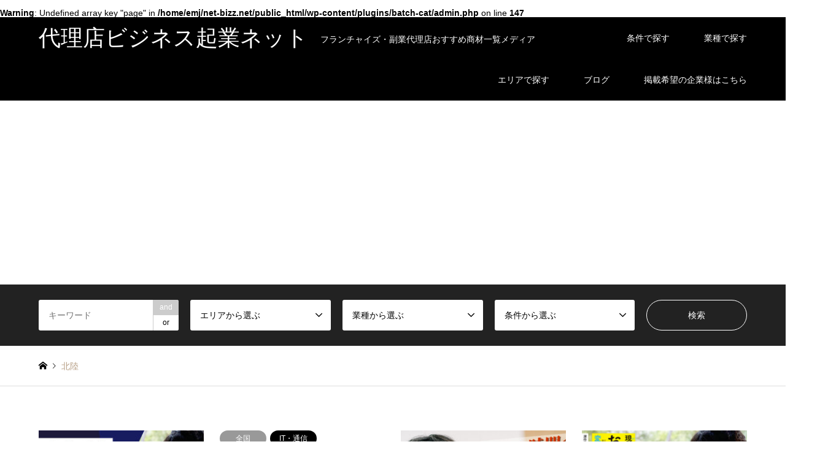

--- FILE ---
content_type: text/html; charset=UTF-8
request_url: https://net-bizz.net/archives/area/hokuriku
body_size: 12017
content:
<!DOCTYPE html>
<html lang="ja">
<head>
<meta charset="UTF-8">
<!--[if IE]><meta http-equiv="X-UA-Compatible" content="IE=edge"><![endif]-->
<meta name="viewport" content="width=device-width">
<title>北陸に関する記事一覧 | 代理店ビジネス起業ネット</title>
<meta name="description" content="フランチャイズ・副業代理店おすすめ商材一覧メディア">
<link rel="pingback" href="https://net-bizz.net/xmlrpc.php">
<meta name='robots' content='max-image-preview:large' />
<link rel='dns-prefetch' href='//secure.gravatar.com' />
<link rel='dns-prefetch' href='//stats.wp.com' />
<link rel='dns-prefetch' href='//v0.wordpress.com' />
<link rel="alternate" type="application/rss+xml" title="代理店ビジネス起業ネット &raquo; フィード" href="https://net-bizz.net/feed" />
<link rel="alternate" type="application/rss+xml" title="代理店ビジネス起業ネット &raquo; コメントフィード" href="https://net-bizz.net/comments/feed" />
<script id="wpp-js" src="https://net-bizz.net/wp-content/plugins/wordpress-popular-posts/assets/js/wpp.min.js?ver=7.3.3" data-sampling="0" data-sampling-rate="100" data-api-url="https://net-bizz.net/wp-json/wordpress-popular-posts" data-post-id="0" data-token="d40947b9a7" data-lang="0" data-debug="0" type="text/javascript"></script>
<link rel="alternate" type="application/rss+xml" title="代理店ビジネス起業ネット &raquo; 北陸 エリア のフィード" href="https://net-bizz.net/archives/area/hokuriku/feed" />
<script type="text/javascript">
window._wpemojiSettings = {"baseUrl":"https:\/\/s.w.org\/images\/core\/emoji\/14.0.0\/72x72\/","ext":".png","svgUrl":"https:\/\/s.w.org\/images\/core\/emoji\/14.0.0\/svg\/","svgExt":".svg","source":{"concatemoji":"https:\/\/net-bizz.net\/wp-includes\/js\/wp-emoji-release.min.js?ver=6.1.9"}};
/*! This file is auto-generated */
!function(e,a,t){var n,r,o,i=a.createElement("canvas"),p=i.getContext&&i.getContext("2d");function s(e,t){var a=String.fromCharCode,e=(p.clearRect(0,0,i.width,i.height),p.fillText(a.apply(this,e),0,0),i.toDataURL());return p.clearRect(0,0,i.width,i.height),p.fillText(a.apply(this,t),0,0),e===i.toDataURL()}function c(e){var t=a.createElement("script");t.src=e,t.defer=t.type="text/javascript",a.getElementsByTagName("head")[0].appendChild(t)}for(o=Array("flag","emoji"),t.supports={everything:!0,everythingExceptFlag:!0},r=0;r<o.length;r++)t.supports[o[r]]=function(e){if(p&&p.fillText)switch(p.textBaseline="top",p.font="600 32px Arial",e){case"flag":return s([127987,65039,8205,9895,65039],[127987,65039,8203,9895,65039])?!1:!s([55356,56826,55356,56819],[55356,56826,8203,55356,56819])&&!s([55356,57332,56128,56423,56128,56418,56128,56421,56128,56430,56128,56423,56128,56447],[55356,57332,8203,56128,56423,8203,56128,56418,8203,56128,56421,8203,56128,56430,8203,56128,56423,8203,56128,56447]);case"emoji":return!s([129777,127995,8205,129778,127999],[129777,127995,8203,129778,127999])}return!1}(o[r]),t.supports.everything=t.supports.everything&&t.supports[o[r]],"flag"!==o[r]&&(t.supports.everythingExceptFlag=t.supports.everythingExceptFlag&&t.supports[o[r]]);t.supports.everythingExceptFlag=t.supports.everythingExceptFlag&&!t.supports.flag,t.DOMReady=!1,t.readyCallback=function(){t.DOMReady=!0},t.supports.everything||(n=function(){t.readyCallback()},a.addEventListener?(a.addEventListener("DOMContentLoaded",n,!1),e.addEventListener("load",n,!1)):(e.attachEvent("onload",n),a.attachEvent("onreadystatechange",function(){"complete"===a.readyState&&t.readyCallback()})),(e=t.source||{}).concatemoji?c(e.concatemoji):e.wpemoji&&e.twemoji&&(c(e.twemoji),c(e.wpemoji)))}(window,document,window._wpemojiSettings);
</script>
<style type="text/css">
img.wp-smiley,
img.emoji {
	display: inline !important;
	border: none !important;
	box-shadow: none !important;
	height: 1em !important;
	width: 1em !important;
	margin: 0 0.07em !important;
	vertical-align: -0.1em !important;
	background: none !important;
	padding: 0 !important;
}
</style>
	<link rel='stylesheet' id='style-css' href='https://net-bizz.net/wp-content/themes/gensen_tcd050/style.css?ver=1.13' type='text/css' media='all' />
<link rel='stylesheet' id='wp-block-library-css' href='https://net-bizz.net/wp-includes/css/dist/block-library/style.min.css?ver=6.1.9' type='text/css' media='all' />
<style id='wp-block-library-inline-css' type='text/css'>
.has-text-align-justify{text-align:justify;}
</style>
<link rel='stylesheet' id='jetpack-videopress-video-block-view-css' href='https://net-bizz.net/wp-content/plugins/jetpack/jetpack_vendor/automattic/jetpack-videopress/build/block-editor/blocks/video/view.css?minify=false&#038;ver=34ae973733627b74a14e' type='text/css' media='all' />
<link rel='stylesheet' id='mediaelement-css' href='https://net-bizz.net/wp-includes/js/mediaelement/mediaelementplayer-legacy.min.css?ver=4.2.17' type='text/css' media='all' />
<link rel='stylesheet' id='wp-mediaelement-css' href='https://net-bizz.net/wp-includes/js/mediaelement/wp-mediaelement.min.css?ver=6.1.9' type='text/css' media='all' />
<link rel='stylesheet' id='classic-theme-styles-css' href='https://net-bizz.net/wp-includes/css/classic-themes.min.css?ver=1' type='text/css' media='all' />
<style id='global-styles-inline-css' type='text/css'>
body{--wp--preset--color--black: #000000;--wp--preset--color--cyan-bluish-gray: #abb8c3;--wp--preset--color--white: #ffffff;--wp--preset--color--pale-pink: #f78da7;--wp--preset--color--vivid-red: #cf2e2e;--wp--preset--color--luminous-vivid-orange: #ff6900;--wp--preset--color--luminous-vivid-amber: #fcb900;--wp--preset--color--light-green-cyan: #7bdcb5;--wp--preset--color--vivid-green-cyan: #00d084;--wp--preset--color--pale-cyan-blue: #8ed1fc;--wp--preset--color--vivid-cyan-blue: #0693e3;--wp--preset--color--vivid-purple: #9b51e0;--wp--preset--gradient--vivid-cyan-blue-to-vivid-purple: linear-gradient(135deg,rgba(6,147,227,1) 0%,rgb(155,81,224) 100%);--wp--preset--gradient--light-green-cyan-to-vivid-green-cyan: linear-gradient(135deg,rgb(122,220,180) 0%,rgb(0,208,130) 100%);--wp--preset--gradient--luminous-vivid-amber-to-luminous-vivid-orange: linear-gradient(135deg,rgba(252,185,0,1) 0%,rgba(255,105,0,1) 100%);--wp--preset--gradient--luminous-vivid-orange-to-vivid-red: linear-gradient(135deg,rgba(255,105,0,1) 0%,rgb(207,46,46) 100%);--wp--preset--gradient--very-light-gray-to-cyan-bluish-gray: linear-gradient(135deg,rgb(238,238,238) 0%,rgb(169,184,195) 100%);--wp--preset--gradient--cool-to-warm-spectrum: linear-gradient(135deg,rgb(74,234,220) 0%,rgb(151,120,209) 20%,rgb(207,42,186) 40%,rgb(238,44,130) 60%,rgb(251,105,98) 80%,rgb(254,248,76) 100%);--wp--preset--gradient--blush-light-purple: linear-gradient(135deg,rgb(255,206,236) 0%,rgb(152,150,240) 100%);--wp--preset--gradient--blush-bordeaux: linear-gradient(135deg,rgb(254,205,165) 0%,rgb(254,45,45) 50%,rgb(107,0,62) 100%);--wp--preset--gradient--luminous-dusk: linear-gradient(135deg,rgb(255,203,112) 0%,rgb(199,81,192) 50%,rgb(65,88,208) 100%);--wp--preset--gradient--pale-ocean: linear-gradient(135deg,rgb(255,245,203) 0%,rgb(182,227,212) 50%,rgb(51,167,181) 100%);--wp--preset--gradient--electric-grass: linear-gradient(135deg,rgb(202,248,128) 0%,rgb(113,206,126) 100%);--wp--preset--gradient--midnight: linear-gradient(135deg,rgb(2,3,129) 0%,rgb(40,116,252) 100%);--wp--preset--duotone--dark-grayscale: url('#wp-duotone-dark-grayscale');--wp--preset--duotone--grayscale: url('#wp-duotone-grayscale');--wp--preset--duotone--purple-yellow: url('#wp-duotone-purple-yellow');--wp--preset--duotone--blue-red: url('#wp-duotone-blue-red');--wp--preset--duotone--midnight: url('#wp-duotone-midnight');--wp--preset--duotone--magenta-yellow: url('#wp-duotone-magenta-yellow');--wp--preset--duotone--purple-green: url('#wp-duotone-purple-green');--wp--preset--duotone--blue-orange: url('#wp-duotone-blue-orange');--wp--preset--font-size--small: 13px;--wp--preset--font-size--medium: 20px;--wp--preset--font-size--large: 36px;--wp--preset--font-size--x-large: 42px;--wp--preset--spacing--20: 0.44rem;--wp--preset--spacing--30: 0.67rem;--wp--preset--spacing--40: 1rem;--wp--preset--spacing--50: 1.5rem;--wp--preset--spacing--60: 2.25rem;--wp--preset--spacing--70: 3.38rem;--wp--preset--spacing--80: 5.06rem;}:where(.is-layout-flex){gap: 0.5em;}body .is-layout-flow > .alignleft{float: left;margin-inline-start: 0;margin-inline-end: 2em;}body .is-layout-flow > .alignright{float: right;margin-inline-start: 2em;margin-inline-end: 0;}body .is-layout-flow > .aligncenter{margin-left: auto !important;margin-right: auto !important;}body .is-layout-constrained > .alignleft{float: left;margin-inline-start: 0;margin-inline-end: 2em;}body .is-layout-constrained > .alignright{float: right;margin-inline-start: 2em;margin-inline-end: 0;}body .is-layout-constrained > .aligncenter{margin-left: auto !important;margin-right: auto !important;}body .is-layout-constrained > :where(:not(.alignleft):not(.alignright):not(.alignfull)){max-width: var(--wp--style--global--content-size);margin-left: auto !important;margin-right: auto !important;}body .is-layout-constrained > .alignwide{max-width: var(--wp--style--global--wide-size);}body .is-layout-flex{display: flex;}body .is-layout-flex{flex-wrap: wrap;align-items: center;}body .is-layout-flex > *{margin: 0;}:where(.wp-block-columns.is-layout-flex){gap: 2em;}.has-black-color{color: var(--wp--preset--color--black) !important;}.has-cyan-bluish-gray-color{color: var(--wp--preset--color--cyan-bluish-gray) !important;}.has-white-color{color: var(--wp--preset--color--white) !important;}.has-pale-pink-color{color: var(--wp--preset--color--pale-pink) !important;}.has-vivid-red-color{color: var(--wp--preset--color--vivid-red) !important;}.has-luminous-vivid-orange-color{color: var(--wp--preset--color--luminous-vivid-orange) !important;}.has-luminous-vivid-amber-color{color: var(--wp--preset--color--luminous-vivid-amber) !important;}.has-light-green-cyan-color{color: var(--wp--preset--color--light-green-cyan) !important;}.has-vivid-green-cyan-color{color: var(--wp--preset--color--vivid-green-cyan) !important;}.has-pale-cyan-blue-color{color: var(--wp--preset--color--pale-cyan-blue) !important;}.has-vivid-cyan-blue-color{color: var(--wp--preset--color--vivid-cyan-blue) !important;}.has-vivid-purple-color{color: var(--wp--preset--color--vivid-purple) !important;}.has-black-background-color{background-color: var(--wp--preset--color--black) !important;}.has-cyan-bluish-gray-background-color{background-color: var(--wp--preset--color--cyan-bluish-gray) !important;}.has-white-background-color{background-color: var(--wp--preset--color--white) !important;}.has-pale-pink-background-color{background-color: var(--wp--preset--color--pale-pink) !important;}.has-vivid-red-background-color{background-color: var(--wp--preset--color--vivid-red) !important;}.has-luminous-vivid-orange-background-color{background-color: var(--wp--preset--color--luminous-vivid-orange) !important;}.has-luminous-vivid-amber-background-color{background-color: var(--wp--preset--color--luminous-vivid-amber) !important;}.has-light-green-cyan-background-color{background-color: var(--wp--preset--color--light-green-cyan) !important;}.has-vivid-green-cyan-background-color{background-color: var(--wp--preset--color--vivid-green-cyan) !important;}.has-pale-cyan-blue-background-color{background-color: var(--wp--preset--color--pale-cyan-blue) !important;}.has-vivid-cyan-blue-background-color{background-color: var(--wp--preset--color--vivid-cyan-blue) !important;}.has-vivid-purple-background-color{background-color: var(--wp--preset--color--vivid-purple) !important;}.has-black-border-color{border-color: var(--wp--preset--color--black) !important;}.has-cyan-bluish-gray-border-color{border-color: var(--wp--preset--color--cyan-bluish-gray) !important;}.has-white-border-color{border-color: var(--wp--preset--color--white) !important;}.has-pale-pink-border-color{border-color: var(--wp--preset--color--pale-pink) !important;}.has-vivid-red-border-color{border-color: var(--wp--preset--color--vivid-red) !important;}.has-luminous-vivid-orange-border-color{border-color: var(--wp--preset--color--luminous-vivid-orange) !important;}.has-luminous-vivid-amber-border-color{border-color: var(--wp--preset--color--luminous-vivid-amber) !important;}.has-light-green-cyan-border-color{border-color: var(--wp--preset--color--light-green-cyan) !important;}.has-vivid-green-cyan-border-color{border-color: var(--wp--preset--color--vivid-green-cyan) !important;}.has-pale-cyan-blue-border-color{border-color: var(--wp--preset--color--pale-cyan-blue) !important;}.has-vivid-cyan-blue-border-color{border-color: var(--wp--preset--color--vivid-cyan-blue) !important;}.has-vivid-purple-border-color{border-color: var(--wp--preset--color--vivid-purple) !important;}.has-vivid-cyan-blue-to-vivid-purple-gradient-background{background: var(--wp--preset--gradient--vivid-cyan-blue-to-vivid-purple) !important;}.has-light-green-cyan-to-vivid-green-cyan-gradient-background{background: var(--wp--preset--gradient--light-green-cyan-to-vivid-green-cyan) !important;}.has-luminous-vivid-amber-to-luminous-vivid-orange-gradient-background{background: var(--wp--preset--gradient--luminous-vivid-amber-to-luminous-vivid-orange) !important;}.has-luminous-vivid-orange-to-vivid-red-gradient-background{background: var(--wp--preset--gradient--luminous-vivid-orange-to-vivid-red) !important;}.has-very-light-gray-to-cyan-bluish-gray-gradient-background{background: var(--wp--preset--gradient--very-light-gray-to-cyan-bluish-gray) !important;}.has-cool-to-warm-spectrum-gradient-background{background: var(--wp--preset--gradient--cool-to-warm-spectrum) !important;}.has-blush-light-purple-gradient-background{background: var(--wp--preset--gradient--blush-light-purple) !important;}.has-blush-bordeaux-gradient-background{background: var(--wp--preset--gradient--blush-bordeaux) !important;}.has-luminous-dusk-gradient-background{background: var(--wp--preset--gradient--luminous-dusk) !important;}.has-pale-ocean-gradient-background{background: var(--wp--preset--gradient--pale-ocean) !important;}.has-electric-grass-gradient-background{background: var(--wp--preset--gradient--electric-grass) !important;}.has-midnight-gradient-background{background: var(--wp--preset--gradient--midnight) !important;}.has-small-font-size{font-size: var(--wp--preset--font-size--small) !important;}.has-medium-font-size{font-size: var(--wp--preset--font-size--medium) !important;}.has-large-font-size{font-size: var(--wp--preset--font-size--large) !important;}.has-x-large-font-size{font-size: var(--wp--preset--font-size--x-large) !important;}
.wp-block-navigation a:where(:not(.wp-element-button)){color: inherit;}
:where(.wp-block-columns.is-layout-flex){gap: 2em;}
.wp-block-pullquote{font-size: 1.5em;line-height: 1.6;}
</style>
<link rel='stylesheet' id='contact-form-7-css' href='https://net-bizz.net/wp-content/plugins/contact-form-7/includes/css/styles.css?ver=5.7.7' type='text/css' media='all' />
<link rel='stylesheet' id='wordpress-popular-posts-css-css' href='https://net-bizz.net/wp-content/plugins/wordpress-popular-posts/assets/css/wpp.css?ver=7.3.3' type='text/css' media='all' />
<link rel='stylesheet' id='jetpack_css-css' href='https://net-bizz.net/wp-content/plugins/jetpack/css/jetpack.css?ver=12.5.1' type='text/css' media='all' />
<br />
<b>Warning</b>:  Undefined array key "page" in <b>/home/emj/net-bizz.net/public_html/wp-content/plugins/batch-cat/admin.php</b> on line <b>147</b><br />
<script type='text/javascript' src='https://net-bizz.net/wp-includes/js/jquery/jquery.min.js?ver=3.6.1' id='jquery-core-js'></script>
<script type='text/javascript' src='https://net-bizz.net/wp-includes/js/jquery/jquery-migrate.min.js?ver=3.3.2' id='jquery-migrate-js'></script>
<link rel="https://api.w.org/" href="https://net-bizz.net/wp-json/" /><link rel="alternate" type="application/json" href="https://net-bizz.net/wp-json/wp/v2/area/373" />	<style>img#wpstats{display:none}</style>
		            <style id="wpp-loading-animation-styles">@-webkit-keyframes bgslide{from{background-position-x:0}to{background-position-x:-200%}}@keyframes bgslide{from{background-position-x:0}to{background-position-x:-200%}}.wpp-widget-block-placeholder,.wpp-shortcode-placeholder{margin:0 auto;width:60px;height:3px;background:#dd3737;background:linear-gradient(90deg,#dd3737 0%,#571313 10%,#dd3737 100%);background-size:200% auto;border-radius:3px;-webkit-animation:bgslide 1s infinite linear;animation:bgslide 1s infinite linear}</style>
            
<link rel="stylesheet" href="https://net-bizz.net/wp-content/themes/gensen_tcd050/css/design-plus.css?ver=1.13">
<link rel="stylesheet" href="https://net-bizz.net/wp-content/themes/gensen_tcd050/css/sns-botton.css?ver=1.13">
<link rel="stylesheet" href="https://net-bizz.net/wp-content/themes/gensen_tcd050/css/responsive.css?ver=1.13">
<link rel="stylesheet" href="https://net-bizz.net/wp-content/themes/gensen_tcd050/css/footer-bar.css?ver=1.13">

<script src="https://net-bizz.net/wp-content/themes/gensen_tcd050/js/jquery.easing.1.3.js?ver=1.13"></script>
<script src="https://net-bizz.net/wp-content/themes/gensen_tcd050/js/jquery.textOverflowEllipsis.js?ver=1.13"></script>
<script src="https://net-bizz.net/wp-content/themes/gensen_tcd050/js/jscript.js?ver=1.13"></script>
<script src="https://net-bizz.net/wp-content/themes/gensen_tcd050/js/comment.js?ver=1.13"></script>
<script src="https://net-bizz.net/wp-content/themes/gensen_tcd050/js/header_fix.js?ver=1.13"></script>
<script src="https://net-bizz.net/wp-content/themes/gensen_tcd050/js/jquery.chosen.min.js?ver=1.13"></script>
<link rel="stylesheet" href="https://net-bizz.net/wp-content/themes/gensen_tcd050/css/jquery.chosen.css?ver=1.13">

<style type="text/css">
body, input, textarea, select { font-family: Arial, "Hiragino Kaku Gothic ProN", "ヒラギノ角ゴ ProN W3", "メイリオ", Meiryo, sans-serif; }
.rich_font { font-family: "Times New Roman" , "游明朝" , "Yu Mincho" , "游明朝体" , "YuMincho" , "ヒラギノ明朝 Pro W3" , "Hiragino Mincho Pro" , "HiraMinProN-W3" , "HGS明朝E" , "ＭＳ Ｐ明朝" , "MS PMincho" , serif; font-weight:500; }

#header_logo #logo_text .logo { font-size:36px; }
#header_logo_fix #logo_text_fixed .logo { font-size:36px; }
#footer_logo .logo_text { font-size:36px; }
#post_title { font-size:21px; }
.post_content { font-size:14px; }
#archive_headline { font-size:42px; }
#archive_desc { font-size:14px; }
  
@media screen and (max-width:1024px) {
  #header_logo #logo_text .logo { font-size:26px; }
  #header_logo_fix #logo_text_fixed .logo { font-size:26px; }
  #footer_logo .logo_text { font-size:26px; }
  #post_title { font-size:16px; }
  .post_content { font-size:14px; }
  #archive_headline { font-size:20px; }
  #archive_desc { font-size:14px; }
}




.image {
overflow: hidden;
-webkit-backface-visibility: hidden;
backface-visibility: hidden;
-webkit-transition-duration: .35s;
-moz-transition-duration: .35s;
-ms-transition-duration: .35s;
-o-transition-duration: .35s;
transition-duration: .35s;
}
.image img {
-webkit-backface-visibility: hidden;
backface-visibility: hidden;
-webkit-transform: scale(1);
-webkit-transition-property: opacity, scale, -webkit-transform, transform;
-webkit-transition-duration: .35s;
-moz-transform: scale(1);
-moz-transition-property: opacity, scale, -moz-transform, transform;
-moz-transition-duration: .35s;
-ms-transform: scale(1);
-ms-transition-property: opacity, scale, -ms-transform, transform;
-ms-transition-duration: .35s;
-o-transform: scale(1);
-o-transition-property: opacity, scale, -o-transform, transform;
-o-transition-duration: .35s;
transform: scale(1);
transition-property: opacity, scale, transform;
transition-duration: .35s;
}
.image:hover img, a:hover .image img {
-webkit-transform: scale(1.2);
-moz-transform: scale(1.2);
-ms-transform: scale(1.2);
-o-transform: scale(1.2);
transform: scale(1.2);
}
.introduce_list_col a:hover .image img {
-webkit-transform: scale(1.2) translate3d(-41.66%, 0, 0);
-moz-transform: scale(1.2) translate3d(-41.66%, 0, 0);
-ms-transform: scale(1.2) translate3d(-41.66%, 0, 0);
-o-transform: scale(1.2) translate3d(-41.66%, 0, 0);
transform: scale(1.2) translate3d(-41.66%, 0, 0);
}


.archive_filter .button input:hover, .archive_sort dt,#post_pagination p, #post_pagination a:hover, #return_top a, .c-pw__btn,
#comment_header ul li a:hover, #comment_header ul li.comment_switch_active a, #comment_header #comment_closed p,
#introduce_slider .slick-dots li button:hover, #introduce_slider .slick-dots li.slick-active button
{ background-color:41BED1; }

#comment_header ul li.comment_switch_active a, #comment_header #comment_closed p, #guest_info input:focus, #comment_textarea textarea:focus
{ border-color:41BED1; }

#comment_header ul li.comment_switch_active a:after, #comment_header #comment_closed p:after
{ border-color:41BED1 transparent transparent transparent; }

.header_search_inputs .chosen-results li[data-option-array-index="0"]
{ background-color:41BED1 !important; border-color:41BED1; }

a:hover, #bread_crumb li a:hover, #bread_crumb li.home a:hover:before, #bread_crumb li.last,
#archive_headline, .archive_header .headline, .archive_filter_headline, #related_post .headline,
#introduce_header .headline, .introduce_list_col .info .title, .introduce_archive_banner_link a:hover,
#recent_news .headline, #recent_news li a:hover, #comment_headline,
.side_headline, ul.banner_list li a:hover .caption, .footer_headline, .footer_widget a:hover,
#index_news .entry-date, #index_news_mobile .entry-date, .cb_content-carousel a:hover .image .title
{ color:41BED1; }

#index_news_mobile .archive_link a:hover, .cb_content-blog_list .archive_link a:hover, #load_post a:hover, #submit_comment:hover, .c-pw__btn:hover
{ background-color:4EE3FA; }

#header_search select:focus, .header_search_inputs .chosen-with-drop .chosen-single span, #footer_contents a:hover, #footer_nav a:hover, #footer_social_link li:hover:before,
#header_slider .slick-arrow:hover, .cb_content-carousel .slick-arrow:hover
{ color:4EE3FA; }

.post_content a, .custom-html-widget a { color:#b69e84; }

#header_search, #index_header_search { background-color:#222222; }

#footer_nav { background-color:#F7F7F7; }
#footer_contents { background-color:#222222; }

#header_search_submit { background-color:rgba(0,0,0,0); }
#header_search_submit:hover { background-color:rgba(146,120,95,1.0); }
.cat-category { background-color:#999999 !important; }
.cat-area { background-color:#999999 !important; }
.cat-business { background-color:#000000 !important; }
.cat-conditions { background-color:#49240d !important; }

@media only screen and (min-width:1025px) {
  #global_menu ul ul a { background-color:41BED1; }
  #global_menu ul ul a:hover, #global_menu ul ul .current-menu-item > a { background-color:4EE3FA; }
  #header_top { background-color:#000000; }
  .has_header_content #header_top { background-color:rgba(0,0,0,0); }
  .fix_top.header_fix #header_top { background-color:rgba(0,0,0,0.8); }
  #header_logo a, #global_menu > ul > li > a { color:#ffffff; }
  #header_logo_fix a, .fix_top.header_fix #global_menu > ul > li > a { color:#ffffff; }
  .has_header_content #index_header_search { background-color:rgba(34,34,34,0.6); }
}
@media screen and (max-width:1024px) {
  #global_menu { background-color:41BED1; }
  #global_menu a:hover, #global_menu .current-menu-item > a { background-color:4EE3FA; }
  #header_top { background-color:#000000; }
  #header_top a, #header_top a:before { color:#ffffff !important; }
  .mobile_fix_top.header_fix #header_top, .mobile_fix_top.header_fix #header.active #header_top { background-color:rgba(0,0,0,0.8); }
  .mobile_fix_top.header_fix #header_top a, .mobile_fix_top.header_fix #header_top a:before { color:#ffffff !important; }
  .archive_sort dt { color:41BED1; }
  .post-type-archive-news #recent_news .show_date li .date { color:41BED1; }
}



</style>

<script src="https://net-bizz.net/wp-content/themes/gensen_tcd050/js/imagesloaded.pkgd.min.js?ver=1.13"></script>
<script src="https://net-bizz.net/wp-content/themes/gensen_tcd050/js/jquery.infinitescroll.min.js?ver=1.13"></script>

<!-- Jetpack Open Graph Tags -->
<meta property="og:type" content="website" />
<meta property="og:title" content="北陸 &#8211; 代理店ビジネス起業ネット" />
<meta property="og:url" content="https://net-bizz.net/archives/area/hokuriku" />
<meta property="og:site_name" content="代理店ビジネス起業ネット" />
<meta property="og:image" content="https://net-bizz.net/wp-content/uploads/2022/07/cropped-スクリーンショット_2022-07-10_17.27.02-removebg-preview.png" />
<meta property="og:image:width" content="512" />
<meta property="og:image:height" content="512" />
<meta property="og:image:alt" content="" />
<meta property="og:locale" content="ja_JP" />

<!-- End Jetpack Open Graph Tags -->
<link rel="icon" href="https://net-bizz.net/wp-content/uploads/2022/07/cropped-スクリーンショット_2022-07-10_17.27.02-removebg-preview-32x32.png" sizes="32x32" />
<link rel="icon" href="https://net-bizz.net/wp-content/uploads/2022/07/cropped-スクリーンショット_2022-07-10_17.27.02-removebg-preview-192x192.png" sizes="192x192" />
<link rel="apple-touch-icon" href="https://net-bizz.net/wp-content/uploads/2022/07/cropped-スクリーンショット_2022-07-10_17.27.02-removebg-preview-180x180.png" />
<meta name="msapplication-TileImage" content="https://net-bizz.net/wp-content/uploads/2022/07/cropped-スクリーンショット_2022-07-10_17.27.02-removebg-preview-270x270.png" />
	<script async src="https://pagead2.googlesyndication.com/pagead/js/adsbygoogle.js?client=ca-pub-3030258262715654"
     crossorigin="anonymous"></script>
	
	<!-- Global site tag (gtag.js) - Google Analytics -->
<script async src="https://www.googletagmanager.com/gtag/js?id=UA-63483385-1"></script>
<script>
  window.dataLayer = window.dataLayer || [];
  function gtag(){dataLayer.push(arguments);}
  gtag('js', new Date());

  gtag('config', 'UA-63483385-1');
</script>

</head>
<body id="body" class="archive tax-area term-hokuriku term-373 fix_top">


 <div id="header">
  <div id="header_top">
   <div class="inner clearfix">
    <div id="header_logo">
     <div id="logo_text">
 <h1 class="logo"><a href="https://net-bizz.net/"><span class="rich_font">代理店ビジネス起業ネット</span><span class="desc">フランチャイズ・副業代理店おすすめ商材一覧メディア</span></a></h1>
</div>
    </div>
    <div id="header_logo_fix">
     <div id="logo_text_fixed">
 <p class="logo rich_font"><a href="https://net-bizz.net/" title="代理店ビジネス起業ネット">代理店ビジネス起業ネット</a></p>
</div>
    </div>
    <a href="#" class="search_button"><span>検索</span></a>
    <a href="#" class="menu_button"><span>menu</span></a>
    <div id="global_menu">
     <ul id="menu-menu" class="menu"><li id="menu-item-5594" class="menu-item menu-item-type-post_type menu-item-object-page menu-item-has-children menu-item-5594"><a href="https://net-bizz.net/condition">条件で探す</a>
<ul class="sub-menu">
	<li id="menu-item-5599" class="menu-item menu-item-type-taxonomy menu-item-object-conditions menu-item-5599"><a href="https://net-bizz.net/archives/conditions/agency">代理店</a></li>
	<li id="menu-item-5598" class="menu-item menu-item-type-taxonomy menu-item-object-conditions menu-item-5598"><a href="https://net-bizz.net/archives/conditions/franchise">フランチャイズ</a></li>
	<li id="menu-item-5601" class="menu-item menu-item-type-taxonomy menu-item-object-conditions menu-item-5601"><a href="https://net-bizz.net/archives/conditions/0yen">初期費用0円</a></li>
	<li id="menu-item-5602" class="menu-item menu-item-type-taxonomy menu-item-object-conditions menu-item-5602"><a href="https://net-bizz.net/archives/conditions/10manyen">初期費用10万円未満</a></li>
	<li id="menu-item-5596" class="menu-item menu-item-type-taxonomy menu-item-object-conditions menu-item-5596"><a href="https://net-bizz.net/archives/conditions/shotstock">ショット＆ストック収入</a></li>
	<li id="menu-item-5595" class="menu-item menu-item-type-taxonomy menu-item-object-conditions menu-item-5595"><a href="https://net-bizz.net/archives/conditions/shot">ショット収入</a></li>
	<li id="menu-item-5597" class="menu-item menu-item-type-taxonomy menu-item-object-conditions menu-item-5597"><a href="https://net-bizz.net/archives/conditions/stock">ストックビジネス</a></li>
	<li id="menu-item-5600" class="menu-item menu-item-type-taxonomy menu-item-object-conditions menu-item-5600"><a href="https://net-bizz.net/archives/conditions/toc">個人向け</a></li>
	<li id="menu-item-5603" class="menu-item menu-item-type-taxonomy menu-item-object-conditions menu-item-5603"><a href="https://net-bizz.net/archives/conditions/tob">法人向け</a></li>
</ul>
</li>
<li id="menu-item-5583" class="menu-item menu-item-type-post_type menu-item-object-page menu-item-has-children menu-item-5583"><a href="https://net-bizz.net/industry">業種で探す</a>
<ul class="sub-menu">
	<li id="menu-item-5584" class="menu-item menu-item-type-taxonomy menu-item-object-business menu-item-5584"><a href="https://net-bizz.net/archives/business/it">IT・通信</a></li>
	<li id="menu-item-5592" class="menu-item menu-item-type-taxonomy menu-item-object-business menu-item-5592"><a href="https://net-bizz.net/archives/business/entertainment">飲食・娯楽</a></li>
	<li id="menu-item-5588" class="menu-item menu-item-type-taxonomy menu-item-object-business menu-item-5588"><a href="https://net-bizz.net/archives/business/education">教育・学習</a></li>
	<li id="menu-item-5587" class="menu-item menu-item-type-taxonomy menu-item-object-business menu-item-5587"><a href="https://net-bizz.net/archives/business/architecture">建築・不動産</a></li>
	<li id="menu-item-5590" class="menu-item menu-item-type-taxonomy menu-item-object-business menu-item-5590"><a href="https://net-bizz.net/archives/business/health">美容・健康</a></li>
	<li id="menu-item-5586" class="menu-item menu-item-type-taxonomy menu-item-object-business menu-item-5586"><a href="https://net-bizz.net/archives/business/retail">小売・流通卸</a></li>
	<li id="menu-item-5591" class="menu-item menu-item-type-taxonomy menu-item-object-business menu-item-5591"><a href="https://net-bizz.net/archives/business/finance">金融・保険</a></li>
	<li id="menu-item-5585" class="menu-item menu-item-type-taxonomy menu-item-object-business menu-item-5585"><a href="https://net-bizz.net/archives/business/medical">医療・介護</a></li>
	<li id="menu-item-5589" class="menu-item menu-item-type-taxonomy menu-item-object-business menu-item-5589"><a href="https://net-bizz.net/archives/business/environment">環境・公共</a></li>
</ul>
</li>
<li id="menu-item-5581" class="menu-item menu-item-type-post_type menu-item-object-page current-menu-ancestor current-menu-parent current_page_parent current_page_ancestor menu-item-has-children menu-item-5581"><a href="https://net-bizz.net/area">エリアで探す</a>
<ul class="sub-menu">
	<li id="menu-item-5571" class="menu-item menu-item-type-taxonomy menu-item-object-area menu-item-5571"><a href="https://net-bizz.net/archives/area/japan">全国</a></li>
	<li id="menu-item-5572" class="menu-item menu-item-type-taxonomy menu-item-object-area menu-item-5572"><a href="https://net-bizz.net/archives/area/hokkaido">北海道</a></li>
	<li id="menu-item-5575" class="menu-item menu-item-type-taxonomy menu-item-object-area menu-item-5575"><a href="https://net-bizz.net/archives/area/touhoku">東北</a></li>
	<li id="menu-item-5579" class="menu-item menu-item-type-taxonomy menu-item-object-area menu-item-5579"><a href="https://net-bizz.net/archives/area/kanto">関東</a></li>
	<li id="menu-item-5578" class="menu-item menu-item-type-taxonomy menu-item-object-area menu-item-5578"><a href="https://net-bizz.net/archives/area/koshinetsu">甲信越</a></li>
	<li id="menu-item-5573" class="menu-item menu-item-type-taxonomy menu-item-object-area current-menu-item menu-item-5573"><a href="https://net-bizz.net/archives/area/hokuriku" aria-current="page">北陸</a></li>
	<li id="menu-item-5576" class="menu-item menu-item-type-taxonomy menu-item-object-area menu-item-5576"><a href="https://net-bizz.net/archives/area/tokai">東海</a></li>
	<li id="menu-item-5580" class="menu-item menu-item-type-taxonomy menu-item-object-area menu-item-5580"><a href="https://net-bizz.net/archives/area/kansai">関西</a></li>
	<li id="menu-item-5569" class="menu-item menu-item-type-taxonomy menu-item-object-area menu-item-5569"><a href="https://net-bizz.net/archives/area/chugoku">中国地方</a></li>
	<li id="menu-item-5574" class="menu-item menu-item-type-taxonomy menu-item-object-area menu-item-5574"><a href="https://net-bizz.net/archives/area/shikoku">四国</a></li>
	<li id="menu-item-5570" class="menu-item menu-item-type-taxonomy menu-item-object-area menu-item-5570"><a href="https://net-bizz.net/archives/area/kyusyu">九州</a></li>
	<li id="menu-item-5577" class="menu-item menu-item-type-taxonomy menu-item-object-area menu-item-5577"><a href="https://net-bizz.net/archives/area/okinawa">沖縄</a></li>
</ul>
</li>
<li id="menu-item-5609" class="menu-item menu-item-type-custom menu-item-object-custom menu-item-5609"><a href="https://net-bizz.net/archives/category/businesshack">ブログ</a></li>
<li id="menu-item-5630" class="menu-item menu-item-type-post_type menu-item-object-page menu-item-5630"><a href="https://net-bizz.net/com-contact">掲載希望の企業様はこちら</a></li>
</ul>    </div>
   </div>
  </div>
  <div id="header_search">
   <div class="inner">
    <form action="https://net-bizz.net/archives/introduce" method="get" class="columns-5">
     <div class="header_search_inputs header_search_keywords">
      <input type="text" id="header_search_keywords" name="search_keywords" placeholder="キーワード" value="" />
      <input type="hidden" name="search_keywords_operator" value="and" />
      <ul class="search_keywords_operator">
       <li class="active">and</li>
       <li>or</li>
      </ul>
     </div>
     <div class="header_search_inputs">
<select  name='search_cat1' id='header_search_cat1' class=''>
	<option value='0' selected='selected'>エリアから選ぶ</option>
	<option class="level-0" value="369">全国</option>
	<option class="level-0" value="368">北海道</option>
	<option class="level-0" value="370">東北</option>
	<option class="level-0" value="372">甲信越</option>
	<option class="level-0" value="373">北陸</option>
	<option class="level-0" value="371">関東</option>
	<option class="level-0" value="374">東海</option>
	<option class="level-0" value="375">関西</option>
	<option class="level-0" value="376">中国地方</option>
	<option class="level-0" value="377">四国</option>
	<option class="level-0" value="378">九州</option>
	<option class="level-0" value="379">沖縄</option>
</select>
     </div>
     <div class="header_search_inputs">
<select  name='search_cat2' id='header_search_cat2' class=''>
	<option value='0' selected='selected'>業種から選ぶ</option>
	<option class="level-0" value="381">IT・通信</option>
	<option class="level-0" value="382">飲食・娯楽</option>
	<option class="level-0" value="383">教育・学習</option>
	<option class="level-0" value="384">建築・不動産</option>
	<option class="level-0" value="385">小売・流通卸</option>
	<option class="level-0" value="386">美容・健康</option>
	<option class="level-0" value="387">医療・介護</option>
	<option class="level-0" value="388">金融・保険</option>
	<option class="level-0" value="389">環境・公共</option>
</select>
     </div>
     <div class="header_search_inputs">
<select  name='search_cat3' id='header_search_cat3' class=''>
	<option value='0' selected='selected'>条件から選ぶ</option>
	<option class="level-0" value="390">代理店</option>
	<option class="level-0" value="391">フランチャイズ</option>
	<option class="level-0" value="392">初期費用0円</option>
	<option class="level-0" value="393">初期費用10万円未満</option>
	<option class="level-0" value="394">ショット＆ストック収入</option>
	<option class="level-0" value="395">ショット収入</option>
	<option class="level-0" value="396">ストックビジネス</option>
	<option class="level-0" value="397">個人向け</option>
	<option class="level-0" value="398">法人向け</option>
</select>
     </div>
     <div class="header_search_inputs header_search_button">
      <input type="submit" id="header_search_submit" value="検索" />
     </div>
    </form>
   </div>
  </div>
 </div><!-- END #header -->

 <div id="main_contents" class="clearfix">


<div id="breadcrumb">
 <ul class="inner clearfix" itemscope itemtype="http://schema.org/BreadcrumbList">
  <li itemprop="itemListElement" itemscope itemtype="http://schema.org/ListItem" class="home"><a itemprop="item" href="https://net-bizz.net/"><span itemprop="name">ホーム</span></a><meta itemprop="position" content="1" /></li>

  <li itemprop="itemListElement" itemscope itemtype="http://schema.org/ListItem" class="last"><span itemprop="name">北陸</span><meta itemprop="position" content="3" /></li>

 </ul>
</div>


<div id="main_col">


 <div id="introduce_list">
  <div class="introduce_list_row clearfix">
   <div class="introduce_list_col article inview-fadein show_info">
    <a href="https://net-bizz.net/archives/introduce/youtube" title="店舗法人向けYouTube独占集客手法の提案代理店" class="clearfix">
     <div class="image">
      <img width="336" height="277" src="https://net-bizz.net/wp-content/uploads/2022/11/dairiten_youtube-336x277.jpg" class="attachment-size3 size-size3 wp-post-image" alt="" decoding="async" />     </div>
     <div class="info">
      <ul class="meta clearfix"><li class="cat"><span class="cat-area" data-href="https://net-bizz.net/archives/area/japan" title="全国">全国</span></li><li class="cat"><span class="cat-business" data-href="https://net-bizz.net/archives/business/it" title="IT・通信">IT・通信</span></li></ul>      <h3 class="title">店舗法人向けYouTube独占集客手法の提案代理店</h3>
      <p class="excerpt">店舗・法人・個人事業主向け。集客の悩みを解決し喜ばれる最新YouTube集客の販売代理店  メール30通送付で月118万円の利益実績あり(1件受注)。店舗/従業員/在…</p>
      <p class="more">続きを読む</p>
     </div>
    </a>
   </div>
   <div class="introduce_list_col article inview-fadein">
    <a href="https://net-bizz.net/archives/introduce/aputsuku" title="テレワーク独立も学べるアプリ制作システム×オンライン活用事業の導入提案" class="clearfix">
     <div class="image">
      <img width="336" height="336" src="https://net-bizz.net/wp-content/uploads/2022/10/aputsuku-336x336.jpeg" class="attachment-size3 size-size3 wp-post-image" alt="" decoding="async" loading="lazy" />     </div>
     <div class="info">
      <ul class="meta clearfix"><li class="cat"><span class="cat-area" data-href="https://net-bizz.net/archives/area/japan" title="全国">全国</span></li><li class="cat"><span class="cat-business" data-href="https://net-bizz.net/archives/business/it" title="IT・通信">IT・通信</span></li></ul>      <h3 class="title">テレワーク独立も学べるアプリ制作システム×オンライン活用事業の導…</h3>
      <p class="excerpt">PC1台！初期費用4.5万円から始められる！1日1Ｈメールで月1件成約→年収610万円実績メール30通送付で月118万円の利益実績あり(1件受注)。店舗/従業員/在庫不要…</p>
      <p class="more">続きを読む</p>
     </div>
    </a>
   </div>
   <div class="introduce_list_col article inview-fadein">
    <a href="https://net-bizz.net/archives/introduce/publishing" title="経営者・事業主向けの商業出版事業「日本出版センター」代理店募集！" class="clearfix">
     <div class="image">
      <img width="336" height="336" src="https://net-bizz.net/wp-content/uploads/2022/09/publishing-336x336.png" class="attachment-size3 size-size3 wp-post-image" alt="" decoding="async" loading="lazy" />     </div>
     <div class="info">
      <ul class="meta clearfix"><li class="cat"><span class="cat-area" data-href="https://net-bizz.net/archives/area/japan" title="全国">全国</span></li><li class="cat"><span class="cat-business" data-href="https://net-bizz.net/archives/business/entertainment" title="飲食・娯楽">飲食・娯楽</span></li></ul>      <h3 class="title">経営者・事業主向けの商業出版事業「日本出版センター」代理店募集！…</h3>
      <p class="excerpt">経営者・事業主向けの商業出版事業「日本出版センター」のトスアップ営業募集。フリーランスのスキマ時間・副業・新規事業可。自ら出版したい立候補者からの…</p>
      <p class="more">続きを読む</p>
     </div>
    </a>
   </div>
  </div>
  <div class="introduce_list_row clearfix">
   <div class="introduce_list_col article inview-fadein">
    <a href="https://net-bizz.net/archives/introduce/pocketshisha" title="[在宅/PC1台/副業OK]SNSで話題のポケットシーシャ！テンプレートのメール送信だけで年収1000万円も目指せる" class="clearfix">
     <div class="image">
      <img width="336" height="277" src="https://net-bizz.net/wp-content/uploads/2022/07/pocketshisha_dairoten_samune-336x277.gif" class="attachment-size3 size-size3 wp-post-image" alt="" decoding="async" loading="lazy" />     </div>
     <div class="info">
      <ul class="meta clearfix"><li class="cat"><span class="cat-area" data-href="https://net-bizz.net/archives/area/japan" title="全国">全国</span></li><li class="cat"><span class="cat-business" data-href="https://net-bizz.net/archives/business/entertainment" title="飲食・娯楽">飲食・娯楽</span></li></ul>      <h3 class="title">[在宅/PC1台/副業OK]SNSで話題のポケットシーシャ！テン…</h3>
      <p class="excerpt">活躍する先輩の代理店メンバーの声とビジネスモデルはこちらで確認できます当代理店の特徴・最先端のWEBマーケティング実践の実績豊富！【PC1台だけで高収益…</p>
      <p class="more">続きを読む</p>
     </div>
    </a>
   </div>

  </div>
 </div><!-- END #introduce_list -->



</div><!-- END #main_col -->


 </div><!-- END #main_contents -->

 <div id="footer">

  <div id="footer_nav">
   <div class="inner">
    <div class="footer_nav_cols clearfix">
     <div class="footer_nav_col footer_nav_1 footer_nav_conditions footer_nav_type1">
      <div class="headline" style="background:#49240d;">条件</div>
      <ul class="clearfix">
       <li><a href="https://net-bizz.net/archives/conditions/agency">代理店</a></li>
       <li><a href="https://net-bizz.net/archives/conditions/franchise">フランチャイズ</a></li>
       <li><a href="https://net-bizz.net/archives/conditions/0yen">初期費用0円</a></li>
       <li><a href="https://net-bizz.net/archives/conditions/10manyen">初期費用10万円未満</a></li>
       <li><a href="https://net-bizz.net/archives/conditions/shotstock">ショット＆ストック収入</a></li>
       <li><a href="https://net-bizz.net/archives/conditions/shot">ショット収入</a></li>
       <li><a href="https://net-bizz.net/archives/conditions/stock">ストックビジネス</a></li>
       <li><a href="https://net-bizz.net/archives/conditions/toc">個人向け</a></li>
       <li><a href="https://net-bizz.net/archives/conditions/tob">法人向け</a></li>
      </ul>
     </div>
     <div class="footer_nav_col footer_nav_2 footer_nav_business footer_nav_type1">
      <div class="headline" style="background:#000000;">業種</div>
      <ul class="clearfix">
       <li><a href="https://net-bizz.net/archives/business/it">IT・通信</a></li>
       <li><a href="https://net-bizz.net/archives/business/entertainment">飲食・娯楽</a></li>
       <li><a href="https://net-bizz.net/archives/business/education">教育・学習</a></li>
       <li><a href="https://net-bizz.net/archives/business/architecture">建築・不動産</a></li>
       <li><a href="https://net-bizz.net/archives/business/retail">小売・流通卸</a></li>
       <li><a href="https://net-bizz.net/archives/business/health">美容・健康</a></li>
       <li><a href="https://net-bizz.net/archives/business/medical">医療・介護</a></li>
       <li><a href="https://net-bizz.net/archives/business/finance">金融・保険</a></li>
       <li><a href="https://net-bizz.net/archives/business/environment">環境・公共</a></li>
      </ul>
     </div>
    </div>
   </div>
  </div>

  <div id="footer_contents">
   <div class="inner">


    <div id="footer_info">
     <div id="footer_logo">
      <div class="logo_area ">
 <p class="logo logo_text rich_font"><a href="https://net-bizz.net/">代理店ビジネス起業ネット</a></p>
</div>
     </div>

     <ul id="footer_social_link">
      <li class="rss"><a href="https://net-bizz.net/feed" target="_blank">RSS</a></li>
     </ul>

<div id="footer_bottom_menu" class="menu-%e3%83%95%e3%83%83%e3%82%bf%e3%83%bc%e3%83%a1%e3%83%8b%e3%83%a5%e3%83%bc-container"><ul id="menu-%e3%83%95%e3%83%83%e3%82%bf%e3%83%bc%e3%83%a1%e3%83%8b%e3%83%a5%e3%83%bc" class="menu"><li id="menu-item-5635" class="menu-item menu-item-type-custom menu-item-object-custom menu-item-5635"><a href="https://net-bizz.net/com-contact">広告掲載</a></li>
<li id="menu-item-5656" class="menu-item menu-item-type-post_type menu-item-object-page menu-item-5656"><a href="https://net-bizz.net/faq">よくあるご質問</a></li>
<li id="menu-item-5653" class="menu-item menu-item-type-post_type menu-item-object-page menu-item-5653"><a href="https://net-bizz.net/company">運営会社</a></li>
<li id="menu-item-5654" class="menu-item menu-item-type-post_type menu-item-object-page menu-item-5654"><a href="https://net-bizz.net/riyou">利用規約</a></li>
<li id="menu-item-5655" class="menu-item menu-item-type-post_type menu-item-object-page menu-item-5655"><a href="https://net-bizz.net/privacy">プライバシーポリシー</a></li>
</ul></div>
     <p id="copyright"><span>Copyright </span>&copy; <a href="https://net-bizz.net/">代理店ビジネス起業ネット</a>. All Rights Reserved.</p>

    </div><!-- END #footer_info -->
   </div><!-- END .inner -->
  </div><!-- END #footer_contents -->

  <div id="return_top">
   <a href="#body"><span>PAGE TOP</span></a>
  </div><!-- END #return_top -->

 </div><!-- END #footer -->


<script>


jQuery(document).ready(function($){
  $('.inview-fadein').css('opacity', 0);
  $('#post_list .article, #post_list2 .article, .page_navi, .page_navi2').css('opacity', 0);

  var initialize = function(){
    $('.js-ellipsis').textOverflowEllipsis();

    var $container = $('#introduce_list');
    $container.imagesLoaded(function(){
        init_introduce_list_col();


      $container.infinitescroll(
        {
          navSelector  : '#load_post',
          nextSelector : '#load_post a',
          itemSelector : '.introduce_list_row',
          animate      : false,
          maxPage: 1,
          loading: {
            msgText : '記事をロード中・・・',
            finishedMsg : 'これ以上記事はございません',
            img: 'https://net-bizz.net/wp-content/themes/gensen_tcd050/img/common/loader.gif'
          }
        },
        //callback
        function(newElements, opts) {
          $(newElements).find('.inview-fadein').css('opacity', 0);
          $('#infscr-loading').remove();
          init_introduce_list_col();
          $(window).trigger('scroll');

          if (opts.maxPage && opts.maxPage <= opts.state.currPage) {
            $(window).off('.infscr');
            $('#load_post').remove();
          }

        }
      );


    });


    if ($('.inview-fadein').length) {
      $(window).on('load scroll resize', function(){
        $('.inview-fadein:not(.active)').each(function(){
          var elmTop = $(this).offset().top || 0;
          if ($(window).scrollTop() > elmTop - $(window).height()){
            if ($(this).is('#post_list')) {
              var $articles = $(this).find('.article, .archive_link');
              $articles.css('opacity', 0);
              $(this).addClass('active').css('opacity', 1);
              $articles.each(function(i){
                var self = this;
                setTimeout(function(){
                  $(self).animate({ opacity: 1 }, 200);
                }, i*200);
              });
            } else {
              $(this).addClass('active').animate({ opacity: 1 }, 800);
            }
          }
        });
      });
    }

    $(window).trigger('resize');
  };



  initialize();


});
</script>



<script type='text/javascript' src='https://net-bizz.net/wp-content/plugins/contact-form-7/includes/swv/js/index.js?ver=5.7.7' id='swv-js'></script>
<script type='text/javascript' id='contact-form-7-js-extra'>
/* <![CDATA[ */
var wpcf7 = {"api":{"root":"https:\/\/net-bizz.net\/wp-json\/","namespace":"contact-form-7\/v1"}};
/* ]]> */
</script>
<script type='text/javascript' src='https://net-bizz.net/wp-content/plugins/contact-form-7/includes/js/index.js?ver=5.7.7' id='contact-form-7-js'></script>
<script defer type='text/javascript' src='https://stats.wp.com/e-202604.js' id='jetpack-stats-js'></script>
<script type='text/javascript' id='jetpack-stats-js-after'>
_stq = window._stq || [];
_stq.push([ "view", {v:'ext',blog:'93161150',post:'0',tz:'9',srv:'net-bizz.net',j:'1:12.5.1'} ]);
_stq.push([ "clickTrackerInit", "93161150", "0" ]);
</script>
</body>
</html>


--- FILE ---
content_type: text/html; charset=utf-8
request_url: https://www.google.com/recaptcha/api2/aframe
body_size: 268
content:
<!DOCTYPE HTML><html><head><meta http-equiv="content-type" content="text/html; charset=UTF-8"></head><body><script nonce="fPIs34kNI0tC1Z-zdKjzJw">/** Anti-fraud and anti-abuse applications only. See google.com/recaptcha */ try{var clients={'sodar':'https://pagead2.googlesyndication.com/pagead/sodar?'};window.addEventListener("message",function(a){try{if(a.source===window.parent){var b=JSON.parse(a.data);var c=clients[b['id']];if(c){var d=document.createElement('img');d.src=c+b['params']+'&rc='+(localStorage.getItem("rc::a")?sessionStorage.getItem("rc::b"):"");window.document.body.appendChild(d);sessionStorage.setItem("rc::e",parseInt(sessionStorage.getItem("rc::e")||0)+1);localStorage.setItem("rc::h",'1769022231806');}}}catch(b){}});window.parent.postMessage("_grecaptcha_ready", "*");}catch(b){}</script></body></html>